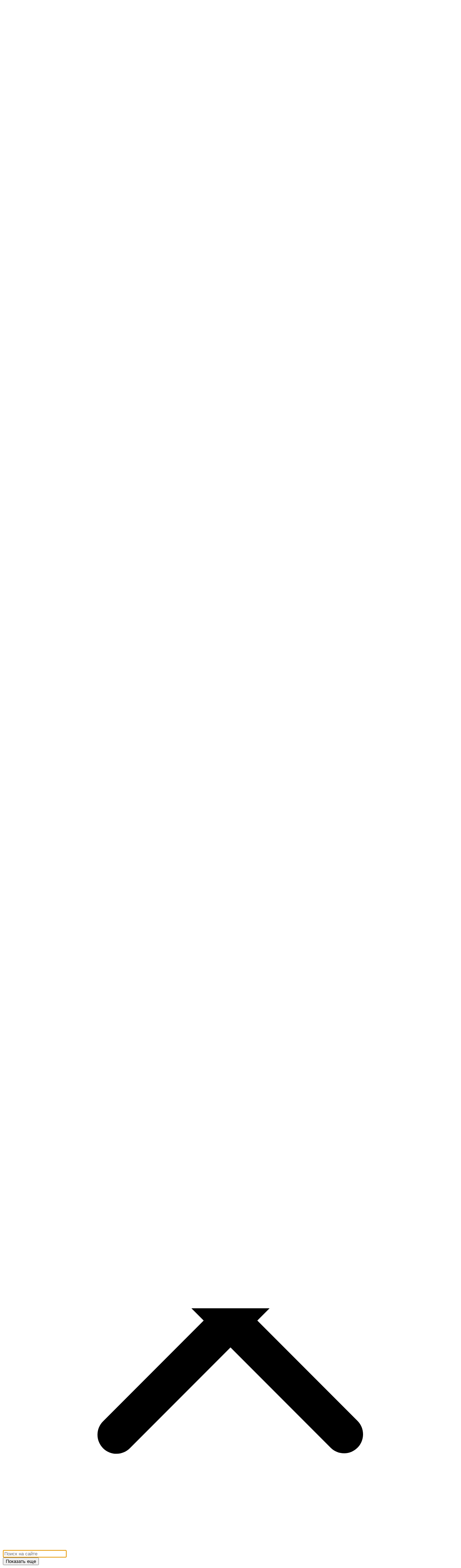

--- FILE ---
content_type: text/html; charset=UTF-8
request_url: https://sunmag.me/novosti/03-06-2022-gvinet-peltrou-i-kris-martin-posetili-vypusknoj-docheri.html
body_size: 11641
content:
<!DOCTYPE HTML>
<html lang="ru" class="no-js">
<head>
    <meta charset="UTF-8">
<title>Гвинет Пэлтроу и Крис Мартин посетили выпускной дочери</title>
<meta name="viewport" content="width=device-width, initial-scale=1.0">
<meta name="referrer" content="unsafe-url"/>
<!--[if lt IE 9]>
    <script src="https://sunmag.me/wp-content/themes/sunlight/js/html5.js?v=5a98a86b5cb48c1506f338463259ce41"></script>
<![endif]-->
    <meta name='robots' content='max-image-preview:large'/>
    <meta name="robots" content="index, follow, max-snippet:-1, max-image-preview:large, max-video-preview:-1"/>
    <meta name="description" content="В своих соцсетях актриса опубликовала снимок, на котором она запечатлена с дочерью и бывшим супругом, солистом группы Coldplay Крисом Мартином."/>
    <meta property="og:locale" content="ru_RU"/>
    <meta property="og:type" content="article"/>
    <meta property="og:title" content="Гвинет Пэлтроу и Крис Мартин посетили выпускной дочери"/>
    <meta property="og:description" content="В своих соцсетях актриса опубликовала снимок, на котором она запечатлена с дочерью и бывшим супругом, солистом группы Coldplay Крисом Мартином."/>
    <meta property="og:url" content="https://sunmag.me/novosti/03-06-2022-gvinet-peltrou-i-kris-martin-posetili-vypusknoj-docheri.html"/>
    <meta property="og:site_name" content="SUNMAG"/>
    <meta property="article:publisher" content="https://www.facebook.com/sunmag.love"/>
    <meta property="article:published_time" content="2022-06-03T13:43:23+00:00"/>
    <meta property="article:modified_time" content="2022-06-03T13:43:25+00:00"/>
    <meta property="twitter:card" content="summary_large_image"/>
            <meta property="twitter:image" content="https://sunmag.me/wp-content/uploads/2022/06/sunmag-gvinet-glavn.jpg" />
        <meta property="og:image" content="https://sunmag.me/wp-content/uploads/2022/06/sunmag-gvinet-glavn.jpg"/>
        <meta property="og:image:width" content="780"/>
        <meta property="og:image:height" content="400"/>
        <link rel="canonical" href="https://sunmag.me/novosti/03-06-2022-gvinet-peltrou-i-kris-martin-posetili-vypusknoj-docheri.html"/>
    <link rel="amphtml" href="https://sunmag.me/novosti/03-06-2022-gvinet-peltrou-i-kris-martin-posetili-vypusknoj-docheri.html/amp" />
    <script type="application/ld+json" class="yoast-schema-graph">{"@context":"https:\/\/schema.org","@graph":[{"@type":"WebPage","@id":"https:\/\/sunmag.me\/novosti\/03-06-2022-gvinet-peltrou-i-kris-martin-posetili-vypusknoj-docheri.html","url":"https:\/\/sunmag.me\/novosti\/03-06-2022-gvinet-peltrou-i-kris-martin-posetili-vypusknoj-docheri.html","name":"\u0413\u0432\u0438\u043d\u0435\u0442 \u041f\u044d\u043b\u0442\u0440\u043e\u0443 \u0438 \u041a\u0440\u0438\u0441 \u041c\u0430\u0440\u0442\u0438\u043d \u043f\u043e\u0441\u0435\u0442\u0438\u043b\u0438 \u0432\u044b\u043f\u0443\u0441\u043a\u043d\u043e\u0439 \u0434\u043e\u0447\u0435\u0440\u0438","isPartOf":{"@id":"https:\/\/sunmag.me\/#website"},"primaryImageOfPage":{"@id":"https:\/\/sunmag.me\/novosti\/03-06-2022-gvinet-peltrou-i-kris-martin-posetili-vypusknoj-docheri.html#primaryimage"},"image":{"@id":"https:\/\/sunmag.me\/novosti\/03-06-2022-gvinet-peltrou-i-kris-martin-posetili-vypusknoj-docheri.html#primaryimage"},"thumbnailUrl":"https:\/\/sunmag.me\/wp-content\/uploads\/2022\/06\/sunmag-gvinet-glavn.jpg","datePublished":"2022-06-03T13:43:23+00:00","dateModified":"2022-06-03T13:43:25+00:00","author":{"@id":"https:\/\/sunmag.me\/#\/schema\/person\/278e74f1f39e9363a9165e47ddff0f30"},"description":"\u0412 \u0441\u0432\u043e\u0438\u0445 \u0441\u043e\u0446\u0441\u0435\u0442\u044f\u0445 \u0430\u043a\u0442\u0440\u0438\u0441\u0430 \u043e\u043f\u0443\u0431\u043b\u0438\u043a\u043e\u0432\u0430\u043b\u0430 \u0441\u043d\u0438\u043c\u043e\u043a, \u043d\u0430 \u043a\u043e\u0442\u043e\u0440\u043e\u043c \u043e\u043d\u0430 \u0437\u0430\u043f\u0435\u0447\u0430\u0442\u043b\u0435\u043d\u0430 \u0441 \u0434\u043e\u0447\u0435\u0440\u044c\u044e \u0438 \u0431\u044b\u0432\u0448\u0438\u043c \u0441\u0443\u043f\u0440\u0443\u0433\u043e\u043c, \u0441\u043e\u043b\u0438\u0441\u0442\u043e\u043c \u0433\u0440\u0443\u043f\u043f\u044b Coldplay \u041a\u0440\u0438\u0441\u043e\u043c \u041c\u0430\u0440\u0442\u0438\u043d\u043e\u043c.","breadcrumb":{"@id":"https:\/\/sunmag.me\/novosti\/03-06-2022-gvinet-peltrou-i-kris-martin-posetili-vypusknoj-docheri.html#breadcrumb"},"inLanguage":"ru-RU","potentialAction":[{"@type":"ReadAction","target":["https:\/\/sunmag.me\/novosti\/03-06-2022-gvinet-peltrou-i-kris-martin-posetili-vypusknoj-docheri.html"]}]},{"@type":"ImageObject","inLanguage":"ru-RU","@id":"https:\/\/sunmag.me\/novosti\/03-06-2022-gvinet-peltrou-i-kris-martin-posetili-vypusknoj-docheri.html#primaryimage","url":"https:\/\/sunmag.me\/wp-content\/uploads\/2022\/06\/sunmag-gvinet-glavn.jpg","contentUrl":"https:\/\/sunmag.me\/wp-content\/uploads\/2022\/06\/sunmag-gvinet-glavn.jpg","width":780,"height":400},{"@type":"BreadcrumbList","@id":"https:\/\/sunmag.me\/novosti\/03-06-2022-gvinet-peltrou-i-kris-martin-posetili-vypusknoj-docheri.html#breadcrumb","itemListElement":[{"@type":"ListItem","position":1,"name":"\u0413\u043b\u0430\u0432\u043d\u043e\u0435 \u043c\u0435\u043d\u044e","item":"https:\/\/sunmag.me\/"},{"@type":"ListItem","position":2,"name":"\u0413\u0432\u0438\u043d\u0435\u0442 \u041f\u044d\u043b\u0442\u0440\u043e\u0443 \u0438 \u041a\u0440\u0438\u0441 \u041c\u0430\u0440\u0442\u0438\u043d \u043f\u043e\u0441\u0435\u0442\u0438\u043b\u0438 \u0432\u044b\u043f\u0443\u0441\u043a\u043d\u043e\u0439 \u0434\u043e\u0447\u0435\u0440\u0438"}]},{"@type":"WebSite","@id":"https:\/\/sunmag.me\/#website","url":"https:\/\/sunmag.me\/","name":"SUNMAG","description":"\u043d\u0435\u0441\u043a\u0443\u0447\u043d\u044b\u0439 \u0436\u0435\u043d\u0441\u043a\u0438\u0439 \u0436\u0443\u0440\u043d\u0430\u043b \u043e \u0442\u0440\u0435\u043d\u0434\u0430\u0445, \u043c\u0443\u0436\u0447\u0438\u043d\u0430\u0445 \u0438 \u0434\u0440\u0430\u0433\u043e\u0446\u0435\u043d\u043d\u043e\u0441\u0442\u044f\u0445","potentialAction":[{"@type":"SearchAction","target":{"@type":"EntryPoint","urlTemplate":"https:\/\/sunmag.me\/?s={search_term_string}"},"query-input":"required name=search_term_string"}],"inLanguage":"ru-RU"},{"@type":"Person","@id":"https:\/\/sunmag.me\/#\/schema\/person\/278e74f1f39e9363a9165e47ddff0f30","name":"\u041c\u0430\u0440\u0438\u044f \u0422\u0430\u0433\u0438\u043d\u0430"}]}</script>
    <link rel='stylesheet' href='https://sunmag.me/wp-content/themes/sunlight/css/index/normalize.css?v=a99a0a621e9fbeb05212e93ffc135bbc' media='all'/>
    <link rel='stylesheet' href='https://sunmag.me/wp-content/themes/sunlight/css/index/main.css?v=549234eed4184d53c1a1179832098f10' media='(min-width:501px)'/>
    <link rel='stylesheet' href='https://sunmag.me/wp-content/themes/sunlight/css/index/index.css?v=09bdd477f034271e479c2ff5f75442c4' media='all'/>
    <link rel='stylesheet' href='https://sunmag.me/wp-content/themes/sunlight/css/index/article.css?v=5e910754f6f239bd7fdc34a03f000633' media='all'/>
    <link rel='stylesheet' href='https://sunmag.me/wp-content/themes/sunlight/css/index/small.css?v=66e3905613b3402445b2e9f83f8adb94' media='(max-width:500px)'/>
    <script src='https://sunmag.me/wp-content/themes/sunlight/js/jquery.1.11.2.min.js?v=d9ce3d13e6d6c7b4dbbd30e38b4d4f35'></script>
    <script src='https://sunmag.me/wp-content/themes/sunlight/js/jquery-migrate.min.js?v=eb05d8d73b5b13d8d84308a4751ece96' defer="defer"></script>
    <script src='https://sunmag.me/wp-content/themes/sunlight/js/perfect-scrollbar.min.js?v=6c9f9f6ac3938e16b136d6b529ca5360' defer="defer"></script>
    <script src='https://sunmag.me/wp-content/themes/sunlight/js/main.min.js?v=e14ea46f5d790bade69ce247b42f09bc' defer="defer"></script>
    <script src='https://sunmag.me/wp-content/themes/sunlight/js/external/lazysizes.js?v=f1b8a7087a49213f41a1db4906e42a78' defer="defer"></script>
    <script src='https://sunmag.me/wp-content/themes/sunlight/js/hl/content.min.js?v=71a7475c78272f40e6a66688570dc2d2' defer="defer"></script>
    <script src='https://sunmag.me/wp-content/themes/sunlight/js/user.min.js?v=d27c9b786a38dded27b306c6f8951e79' defer="defer"></script>
    <script src='https://sunmag.me/wp-content/themes/sunlight/js/heart.min.js?v=dd0ca76e4ece285f466007c5bfa215c0' defer="defer"></script>
    <link rel="icon" href="https://sunmag.me/wp-content/themes/sunlight/images/favicon.ico" type="image/x-icon"/>
    <link rel="shortcut icon" href="https://sunmag.me/wp-content/themes/sunlight/images/favicon.ico" type="image/x-icon"/>
        <script src="https://sunmag.me/wp-content/themes/sunlight/js/single-all.min.js?v=908c89aef2fb9ad2abce74634b77965a" async></script>
</head>
<body class="single">
<header data-bannerlink="">
    <div class="grid-16">
        <div class="top-block"></div>
        <div class="top-menu icon-nav-1"></div>
        <a href="/">            <div class="logo-hover">
                <div class="logo icon-logo2"></div>
            </div>
            </a>        <div class="menu-top-block">
            <nav class="menu-top_menu-container">
                <ul>
                    <li class="menu-item menu-item-type-taxonomy menu-item-object-category menu-item-3728"><a href="https://sunmag.me/novosti">Новости</a></li>
<li class="menu-item menu-item-type-taxonomy menu-item-object-category menu-item-344128"><a href="https://sunmag.me/astro">Гороскоп</a></li>
<li class="menu-item menu-item-type-taxonomy menu-item-object-category menu-item-117"><a href="https://sunmag.me/tsennosti">Ценности</a></li>
<li class="menu-item menu-item-type-taxonomy menu-item-object-category menu-item-353"><a href="https://sunmag.me/trend">Тренды</a></li>
<li class="menu-item menu-item-type-taxonomy menu-item-object-category menu-item-118"><a href="https://sunmag.me/krasota">Красота</a></li>
<li class="menu-item menu-item-type-taxonomy menu-item-object-category menu-item-28349"><a href="https://sunmag.me/column">Колумнисты</a></li>
<li class="menu-item menu-item-type-taxonomy menu-item-object-category menu-item-354"><a href="https://sunmag.me/stil-zhizni">Стиль жизни</a></li>
<li class="menu-item menu-item-type-taxonomy menu-item-object-category menu-item-164213"><a href="https://sunmag.me/psikho">Психо</a></li>
<li class="menu-item menu-item-type-custom menu-item-object-custom menu-item-383869"><a href="/test">Тесты</a></li>
<li class="menu-item menu-item-type-post_type menu-item-object-page menu-item-115573"><a href="https://sunmag.me/contact">Контакты</a></li>

                    <li class="top-line"></li>
                </ul>
            </nav>
            <div class="fix-socials">
                <!--noindex-->
                <div class="soc-info">SUNMAG <br> в соцсетях:</div><!--/noindex-->
                                    <span class="fix-socials-list">
                    <span class="hidden-link fix-social fix-social-ya" data-href="https://news.yandex.ru/index.html?from=rubric&amp;favid=254153975"
                          data-target="_blank"></span>
                </span>
                                    <span class="fix-socials-list">
                    <span class="hidden-link fix-social fix-social-g" data-href="https://news.google.com/publications/CAAqBwgKMP-yhgsw85mEAw?hl=ru&amp;gl=RU&amp;ceid=RU:ru"
                          data-target="_blank"></span>
                </span>
                                    <span class="fix-socials-list">
                    <span class="hidden-link fix-social icon-soc-vk" data-href="https://vk.com/sunmag"
                          data-target="_blank"></span>
                </span>
                                    <span class="fix-socials-list">
                    <span class="hidden-link fix-social icon-soc-ok" data-href="https://ok.ru/group/52428133171388"
                          data-target="_blank"></span>
                </span>
                                    <span class="fix-socials-list">
                    <span class="hidden-link fix-social icon-soc-tg" data-href="tg://resolve?domain=sunmagme"
                          data-target="_blank"></span>
                </span>
                            </div>
        </div>
        <div class="soc-header">
            <a href="https://vk.com/sunmag" class="fix-social icon-soc-vk" target="_blank"></a>
        </div>
        <div class="search">
            <button class="search-button grid-1 button-red icon-nav-3" id="show-search-popup-button"></button>
        </div>
    </div>
</header>
    <div class="main-section grid-16 row tag-gvinetpeltrou tag-mariyatagina tag-novosti cat-novosti">
        <div class="article-wrap">
            <div class="article grid-10 offset-1  article-post" data-postid="359804"
                 data-next-post="https://sunmag.me/novosti/03-06-2022-kim-kardashyan-priznalas-na-chto-gotova-pojti-radi-krasoty.html"
                 data-post-url="https://sunmag.me/novosti/03-06-2022-gvinet-peltrou-i-kris-martin-posetili-vypusknoj-docheri.html"
                 data-post-title="Гвинет Пэлтроу и Крис Мартин посетили выпускной дочери">
                <article class="grid-10 " itemscope itemtype="http://schema.org/NewsArticle">
                    <div class="article-header grid-10 " style="margin: 0;">
                                                        <div  class="img-section " >
        <picture >
                                                                    <source media="(min-width: 421px)" srcset="https://sunmag.me/wp-content/themes/sunlight/images/default_sl-l-banner.png">
                                                <source media="(min-width: 300px)"
                        srcset="https://sunmag.me/wp-content/themes/sunlight/images/default_sl-l-banner.png  1x, https://sunmag.me/wp-content/themes/sunlight/images/default_sl-l-banner.png 2x
            ">
                                <img src="https://sunmag.me/wp-content/themes/sunlight/images/default_sl-l-banner.png" alt="Гвинет Пэлтроу и Крис Мартин посетили выпускной дочери" itemprop="image">
                    </picture>
    </div>
                                                <div class="post-header">
    <div class="post-background"></div>
    <div class="post-text">
                            <a href="/novosti"
               title="Новости"
               class="section nav-link" >
                <span itemprop="articleSection">Новости</span>
            </a>
                <div class="post-title">
                            <h1 itemprop="headline name">Гвинет Пэлтроу и Крис Мартин посетили выпускной дочери</h1>
                    </div>
        <div class="annotation">
       <span class="views">
            <span><!--noindex-->466<!--/noindex--></span>
            <i class="icon-eye"></i>
       </span>
    <span>
            <span class="comms"><!--noindex-->0<!--/noindex--></span>
            <i class="icon-chat"></i>
        </span>
</div>
    </div>
</div>
                        <div class="breadcrumbs" vocab="http://schema.org/" typeof="BreadcrumbList"><span property="itemListElement" typeof="ListItem" class="breadcrumb"><link href="https://sunmag.me" property="item" typeof="WebPage"><meta property="name" content="Главная"/>
                <meta property="position" content="1"/></span><span class="kb_sep"> » </span>
<span property="itemListElement" typeof="ListItem" class="breadcrumb">
                <meta property="name" content="Новости">
                <meta property="position" content="3"></span></div>
                    </div>
                    <div class="row" style="position: relative">
                        <!--noindex-->
                        <div class="article-excerpt"></div>
                        <!--/noindex-->
                    </div>
                    <div class="author ">
                                                <span class="article-dates">
                            <span>
                            03 июня 2022, 16:43
                            </span>
                                                </span>
                    </div>
                    <div class="article-text" itemprop="articleBody"><!--noindex-->
    <div id="author-info" itemprop="author" itemscope itemtype="http://schema.org/Person">
        <img class="img" title="Мария Тагина" alt="Мария Тагина" width="150" height="150" 
        src="https://sunmag.me/wp-content/uploads/2020/04/sunmag-maria-tagina.jpg" itemprop="image"></p>
        <p>
            <span itemprop="name">Мария Тагина</span>,<br>
            <em itemprop="description">журналист и новостник</em>
        </p>
    </div>
    <!--/noindex--><p>В своих соцсетях актриса опубликовала снимок, на котором она запечатлена с дочерью и бывшим супругом, солистом группы Coldplay Крисом Мартином. В подписи к селфи Гвинет поздравила 18-летнюю дочь с выпуском из школы:</p><p>«Поздравляю всех выпускников, особенно Эппл Мартин»</p><figure class="wp-block-image size-full"><noscript></noscript><figcaption>Гвинет Пэлтроу и Крис Мартин с дочерью Эппл</figcaption></figure><p>Известно, что после развода Пэлтроу и Мартин смогли сохранить дружеские отношения. В 2016 году они расстались после 13 лет брака, в котором у них родились двое наследников: дочь Эппл и сын Мозес.&nbsp;</p><p>Гвинет неоднократно отмечала, что поддерживает экс-возлюбленного в выборе его новой девушки, актрисы Дакоты Джонсон. Знаменитости вместе проводят семейные праздники в компании друг друга. Сама Пэлтроу в 2018 году повторно вышла замуж. Ее избранником стал сценарист Брэд Фэлчак, который работал над такими проектами, как «Хор», «Королевы крика» и «Американская история ужасов».&nbsp;</p></div>
                                            <div class="article-tags">
                                                            <a href="/tag/gvinetpeltrou">#гвинетпэлтроу</a>
                                                            <a href="/tag/mariyatagina">#мариятагина</a>
                                                            <a href="/tag/novosti">#новости</a>
                                                    </div>
                                        <link itemprop="mainEntityOfPage" href="https://sunmag.me/novosti/03-06-2022-gvinet-peltrou-i-kris-martin-posetili-vypusknoj-docheri.html"/>
                    <span itemscope itemprop="publisher" itemtype="http://schema.org/Organization">
                            <meta itemprop="name" content="Sunmag.me"/>
                            <span itemscope itemprop="logo" itemtype="http://schema.org/ImageObject">
                            <link itemprop="url"
                                  href=""
                                  alt="Sunmag logo"/>
                            </span>
                        </span>
                                            <meta itemprop="datePublished" content="2022-06-03T13:43:23+00:00"/>
                        <meta itemprop="dateModified" content="2022-06-03T13:43:25+00:00"/>
                        <div class="article-dates article-dates-right">
                            <time datetime="2022-06-03" class="date_for_seo"></time>
                            <span>03 июня 2022, 16:43</span>
                        </div>
                                        <div class="addthis_toolbox addthis_default_style row share-block">
                        <span class="button icon-soc-vk"></span>
<span class="button icon-soc-ok"></span>
                    </div>
                                    </article>
            </div>
            <div class="aside-block grid-5 lazy" data-post-id="359804"
                 data-post-type="post">
                <div class="news-banners row">
                    <ul class="news-block grid-5 ">
                    </ul>
                </div>
                <div class="block-fixed row">
                    <div class="left-banner grid-4">
                    </div>
                    <div class="right-banner grid-4">
                        <div class="title">СЕГОДНЯ</div>
                        <div class="slider-wrapper">
                        </div>
                    </div>
                </div>
            </div>
        </div>
        <div class="article-footer grid-14 row offset-1">
            <div id="comments" class="comments grid-8 row">
                <div class="comments-body">
    </div>
<div class="comment-form lazy" data-post-id="359804"></div>
            </div>
            <section class="advertizing-banner"></section>
            <div class="article-banner-940x200">
                
            </div>
            <div class="banner_video">
                
            </div>
        </div>
                    <div class="article-themes">
                    <div class="sections-splitter">
        <span>Материалы по теме:</span>
                    <div class="single_theme-round">
                <div class="single_theme-round0"></div>
                <div class="single_theme-round4"></div>
            </div>
            </div>
    <div class="single_themes">
                                    <div class="annotations row single_key0">
                <div class="theme-article-list">
                        <article class="news grid-4">
    <div class="preview-img">
        <div >
                <div  class="img-section " >
        <picture class="lazy-container">
                                                <source media="(min-width: 421px)"
                            srcset="[data-uri]"
                            data-srcset="https://sunmag.me/wp-content/uploads/2026/01/Agata-Mutsenietse-vyskazalas-o-sostoyanii-posle-tretei-beremennosti-300x190.png">
                                <source media="(min-width: 300px)"
                        srcset="[data-uri]"
                        data-srcset="https://sunmag.me/wp-content/uploads/2026/01/Agata-Mutsenietse-vyskazalas-o-sostoyanii-posle-tretei-beremennosti-300x190.png 1x, https://sunmag.me/wp-content/uploads/2026/01/Agata-Mutsenietse-vyskazalas-o-sostoyanii-posle-tretei-beremennosti.png 2x  ">
                <img src="[data-uri]"
                     data-src="https://sunmag.me/wp-content/uploads/2026/01/Agata-Mutsenietse-vyskazalas-o-sostoyanii-posle-tretei-beremennosti-300x190.png"
                     alt="Агата Муцениеце высказалась о состоянии после третьей беременности"
                     class="lazy">
                <noscript>
                                            <source media="(min-width: 421px)"  srcset="https://sunmag.me/wp-content/uploads/2026/01/Agata-Mutsenietse-vyskazalas-o-sostoyanii-posle-tretei-beremennosti-300x190.png" >
                                        <source media="(min-width: 300px)" srcset="https://sunmag.me/wp-content/uploads/2026/01/Agata-Mutsenietse-vyskazalas-o-sostoyanii-posle-tretei-beremennosti-300x190.png 1x, https://sunmag.me/wp-content/uploads/2026/01/Agata-Mutsenietse-vyskazalas-o-sostoyanii-posle-tretei-beremennosti.png 2x " >
                    <img src="https://sunmag.me/wp-content/uploads/2026/01/Agata-Mutsenietse-vyskazalas-o-sostoyanii-posle-tretei-beremennosti-300x190.png"
                         alt="Агата Муцениеце высказалась о состоянии после третьей беременности"
                         class="lazy">
                </noscript>
                    </picture>
    </div>
            <div class="post-hover">
    <div class="btn-more">Узнать больше</div>
    <div class="annotation">
       <span class="views">
            <span><!--noindex-->149<!--/noindex--></span>
            <i class="icon-eye"></i>
       </span>
    <span>
            <span class="comms"><!--noindex-->0<!--/noindex--></span>
            <i class="icon-chat"></i>
        </span>
</div>
</div>
        </div>
    </div>
    <span>
        <a class="hidden-link section nav-link" href="https://sunmag.me/novosti">Новости</a>
    </span>
    <div><a href="https://sunmag.me/novosti/16-01-2026-agata-mutsenietse-vyskazalas-o-sostoyanii-posle-tretej-beremennosti.html">Агата Муцениеце высказалась о состоянии после третьей беременности</a></div>
</article>
                                            <article class="news grid-4">
    <div class="preview-img">
        <div >
                <div  class="img-section " >
        <picture class="lazy-container">
                                                <source media="(min-width: 421px)"
                            srcset="[data-uri]"
                            data-srcset="https://sunmag.me/wp-content/uploads/2025/01/Prints-Uilyam-trogatelno-pozdravil-Kei-t-Middlton-s-dnem-rozhdeniya-300x190.png">
                                <source media="(min-width: 300px)"
                        srcset="[data-uri]"
                        data-srcset="https://sunmag.me/wp-content/uploads/2025/01/Prints-Uilyam-trogatelno-pozdravil-Kei-t-Middlton-s-dnem-rozhdeniya-300x190.png 1x, https://sunmag.me/wp-content/uploads/2025/01/Prints-Uilyam-trogatelno-pozdravil-Kei-t-Middlton-s-dnem-rozhdeniya.png 2x  ">
                <img src="[data-uri]"
                     data-src="https://sunmag.me/wp-content/uploads/2025/01/Prints-Uilyam-trogatelno-pozdravil-Kei-t-Middlton-s-dnem-rozhdeniya-300x190.png"
                     alt="Кейт Миддлтон рассказала, что ей помогло пережить лечение от рака"
                     class="lazy">
                <noscript>
                                            <source media="(min-width: 421px)"  srcset="https://sunmag.me/wp-content/uploads/2025/01/Prints-Uilyam-trogatelno-pozdravil-Kei-t-Middlton-s-dnem-rozhdeniya-300x190.png" >
                                        <source media="(min-width: 300px)" srcset="https://sunmag.me/wp-content/uploads/2025/01/Prints-Uilyam-trogatelno-pozdravil-Kei-t-Middlton-s-dnem-rozhdeniya-300x190.png 1x, https://sunmag.me/wp-content/uploads/2025/01/Prints-Uilyam-trogatelno-pozdravil-Kei-t-Middlton-s-dnem-rozhdeniya.png 2x " >
                    <img src="https://sunmag.me/wp-content/uploads/2025/01/Prints-Uilyam-trogatelno-pozdravil-Kei-t-Middlton-s-dnem-rozhdeniya-300x190.png"
                         alt="Кейт Миддлтон рассказала, что ей помогло пережить лечение от рака"
                         class="lazy">
                </noscript>
                    </picture>
    </div>
            <div class="post-hover">
    <div class="btn-more">Узнать больше</div>
    <div class="annotation">
       <span class="views">
            <span><!--noindex-->131<!--/noindex--></span>
            <i class="icon-eye"></i>
       </span>
    <span>
            <span class="comms"><!--noindex-->0<!--/noindex--></span>
            <i class="icon-chat"></i>
        </span>
</div>
</div>
        </div>
    </div>
    <span>
        <a class="hidden-link section nav-link" href="https://sunmag.me/novosti">Новости</a>
    </span>
    <div><a href="https://sunmag.me/novosti/16-01-2026-kejt-middlton-rasskazala-chto-ej-pomoglo-perezhit-lechenie-ot-raka.html">Кейт Миддлтон рассказала, что ей помогло пережить лечение от рака</a></div>
</article>
                                            <article class="news grid-4">
    <div class="preview-img">
        <div >
                <div  class="img-section " >
        <picture class="lazy-container">
                                                <source media="(min-width: 421px)"
                            srcset="[data-uri]"
                            data-srcset="https://sunmag.me/wp-content/uploads/2025/12/Ekoaktivisty-raskritikovali-Kim-Kardashyan-za-podarki-detyam-na-Rozhdestvo-300x190.png">
                                <source media="(min-width: 300px)"
                        srcset="[data-uri]"
                        data-srcset="https://sunmag.me/wp-content/uploads/2025/12/Ekoaktivisty-raskritikovali-Kim-Kardashyan-za-podarki-detyam-na-Rozhdestvo-300x190.png 1x, https://sunmag.me/wp-content/uploads/2025/12/Ekoaktivisty-raskritikovali-Kim-Kardashyan-za-podarki-detyam-na-Rozhdestvo.png 2x  ">
                <img src="[data-uri]"
                     data-src="https://sunmag.me/wp-content/uploads/2025/12/Ekoaktivisty-raskritikovali-Kim-Kardashyan-za-podarki-detyam-na-Rozhdestvo-300x190.png"
                     alt="Экоактивисты раскритиковали Ким Кардашьян за подарки детям на Рождество"
                     class="lazy">
                <noscript>
                                            <source media="(min-width: 421px)"  srcset="https://sunmag.me/wp-content/uploads/2025/12/Ekoaktivisty-raskritikovali-Kim-Kardashyan-za-podarki-detyam-na-Rozhdestvo-300x190.png" >
                                        <source media="(min-width: 300px)" srcset="https://sunmag.me/wp-content/uploads/2025/12/Ekoaktivisty-raskritikovali-Kim-Kardashyan-za-podarki-detyam-na-Rozhdestvo-300x190.png 1x, https://sunmag.me/wp-content/uploads/2025/12/Ekoaktivisty-raskritikovali-Kim-Kardashyan-za-podarki-detyam-na-Rozhdestvo.png 2x " >
                    <img src="https://sunmag.me/wp-content/uploads/2025/12/Ekoaktivisty-raskritikovali-Kim-Kardashyan-za-podarki-detyam-na-Rozhdestvo-300x190.png"
                         alt="Экоактивисты раскритиковали Ким Кардашьян за подарки детям на Рождество"
                         class="lazy">
                </noscript>
                    </picture>
    </div>
            <div class="post-hover">
    <div class="btn-more">Узнать больше</div>
    <div class="annotation">
       <span class="views">
            <span><!--noindex-->2243<!--/noindex--></span>
            <i class="icon-eye"></i>
       </span>
    <span>
            <span class="comms"><!--noindex-->0<!--/noindex--></span>
            <i class="icon-chat"></i>
        </span>
</div>
</div>
        </div>
    </div>
    <span>
        <a class="hidden-link section nav-link" href="https://sunmag.me/novosti">Новости</a>
    </span>
    <div><a href="https://sunmag.me/novosti/30-12-2025-ekoaktivisty-raskritikovali-kim-kardashyan-za-podarki-detyam-na-rozhdestvo.html">Экоактивисты раскритиковали Ким Кардашьян за подарки детям на Рождество</a></div>
</article>
                                            <article class="news grid-4">
    <div class="preview-img">
        <div >
                <div  class="img-section " >
        <picture class="lazy-container">
                                                <source media="(min-width: 421px)"
                            srcset="[data-uri]"
                            data-srcset="https://sunmag.me/wp-content/uploads/2025/12/Dzhastin-Biber-raskritikoval-muzykalnuyu-industriyu-300x190.png">
                                <source media="(min-width: 300px)"
                        srcset="[data-uri]"
                        data-srcset="https://sunmag.me/wp-content/uploads/2025/12/Dzhastin-Biber-raskritikoval-muzykalnuyu-industriyu-300x190.png 1x, https://sunmag.me/wp-content/uploads/2025/12/Dzhastin-Biber-raskritikoval-muzykalnuyu-industriyu.png 2x  ">
                <img src="[data-uri]"
                     data-src="https://sunmag.me/wp-content/uploads/2025/12/Dzhastin-Biber-raskritikoval-muzykalnuyu-industriyu-300x190.png"
                     alt="Джастин Бибер раскритиковал музыкальную индустрию"
                     class="lazy">
                <noscript>
                                            <source media="(min-width: 421px)"  srcset="https://sunmag.me/wp-content/uploads/2025/12/Dzhastin-Biber-raskritikoval-muzykalnuyu-industriyu-300x190.png" >
                                        <source media="(min-width: 300px)" srcset="https://sunmag.me/wp-content/uploads/2025/12/Dzhastin-Biber-raskritikoval-muzykalnuyu-industriyu-300x190.png 1x, https://sunmag.me/wp-content/uploads/2025/12/Dzhastin-Biber-raskritikoval-muzykalnuyu-industriyu.png 2x " >
                    <img src="https://sunmag.me/wp-content/uploads/2025/12/Dzhastin-Biber-raskritikoval-muzykalnuyu-industriyu-300x190.png"
                         alt="Джастин Бибер раскритиковал музыкальную индустрию"
                         class="lazy">
                </noscript>
                    </picture>
    </div>
            <div class="post-hover">
    <div class="btn-more">Узнать больше</div>
    <div class="annotation">
       <span class="views">
            <span><!--noindex-->1463<!--/noindex--></span>
            <i class="icon-eye"></i>
       </span>
    <span>
            <span class="comms"><!--noindex-->0<!--/noindex--></span>
            <i class="icon-chat"></i>
        </span>
</div>
</div>
        </div>
    </div>
    <span>
        <a class="hidden-link section nav-link" href="https://sunmag.me/novosti">Новости</a>
    </span>
    <div><a href="https://sunmag.me/novosti/30-12-2025-dzhastin-biber-raskritikoval-muzykalnuyu-industriyu.html">Джастин Бибер раскритиковал музыкальную индустрию</a></div>
</article>
                            </div>
                </div>
                                                <div class="annotations row single_key4">
                <div class="theme-article-list">
                        <article class="news grid-4">
    <div class="preview-img">
        <div >
                <div  class="img-section " >
        <picture class="lazy-container">
                                                <source media="(min-width: 421px)"
                            srcset="[data-uri]"
                            data-srcset="https://sunmag.me/wp-content/uploads/2026/01/rozhdestvenskie-gadaniya-300x190.png">
                                <source media="(min-width: 300px)"
                        srcset="[data-uri]"
                        data-srcset="https://sunmag.me/wp-content/uploads/2026/01/rozhdestvenskie-gadaniya-300x190.png 1x, https://sunmag.me/wp-content/uploads/2026/01/rozhdestvenskie-gadaniya-780x400.png 2x  ">
                <img src="[data-uri]"
                     data-src="https://sunmag.me/wp-content/uploads/2026/01/rozhdestvenskie-gadaniya-300x190.png"
                     alt="Заглянуть в будущее: 12 популярных рождественских ритуалов и гаданий"
                     class="lazy">
                <noscript>
                                            <source media="(min-width: 421px)"  srcset="https://sunmag.me/wp-content/uploads/2026/01/rozhdestvenskie-gadaniya-300x190.png" >
                                        <source media="(min-width: 300px)" srcset="https://sunmag.me/wp-content/uploads/2026/01/rozhdestvenskie-gadaniya-300x190.png 1x, https://sunmag.me/wp-content/uploads/2026/01/rozhdestvenskie-gadaniya-780x400.png 2x " >
                    <img src="https://sunmag.me/wp-content/uploads/2026/01/rozhdestvenskie-gadaniya-300x190.png"
                         alt="Заглянуть в будущее: 12 популярных рождественских ритуалов и гаданий"
                         class="lazy">
                </noscript>
                    </picture>
    </div>
            <div class="post-hover">
    <div class="btn-more">Узнать больше</div>
    <div class="annotation">
       <span class="views">
            <span><!--noindex-->35809<!--/noindex--></span>
            <i class="icon-eye"></i>
       </span>
    <span>
            <span class="comms"><!--noindex-->1<!--/noindex--></span>
            <i class="icon-chat"></i>
        </span>
</div>
</div>
        </div>
    </div>
    <span>
        <a class="hidden-link section nav-link" href="https://sunmag.me/stil-zhizni">Стиль жизни</a>
    </span>
    <div><a href="https://sunmag.me/stil-zhizni/04-01-2026-12-rozhdestvenskih-gadanij.html">Заглянуть в будущее: 12 популярных рождественских ритуалов и гаданий</a></div>
</article>
                                            <article class="news grid-4">
    <div class="preview-img">
        <div >
                <div  class="img-section " >
        <picture class="lazy-container">
                                                <source media="(min-width: 421px)"
                            srcset="[data-uri]"
                            data-srcset="https://sunmag.me/images/post_preview/svadby/23-sl-m-preview.jpg">
                                <source media="(min-width: 300px)"
                        srcset="[data-uri]"
                        data-srcset="https://sunmag.me/images/post_preview/svadby/23-sl-m-preview.jpg 1x, https://sunmag.me/images/post_preview/svadby/23-sl-m-preview.jpg 2x  ">
                <img src="[data-uri]"
                     data-src="https://sunmag.me/images/post_preview/svadby/23-sl-m-preview.jpg"
                     alt="Идеи для организации идеальной свадьбы в 2027 году"
                     class="lazy">
                <noscript>
                                            <source media="(min-width: 421px)"  srcset="https://sunmag.me/images/post_preview/svadby/23-sl-m-preview.jpg" >
                                        <source media="(min-width: 300px)" srcset="https://sunmag.me/images/post_preview/svadby/23-sl-m-preview.jpg 1x, https://sunmag.me/images/post_preview/svadby/23-sl-m-preview.jpg 2x " >
                    <img src="https://sunmag.me/images/post_preview/svadby/23-sl-m-preview.jpg"
                         alt="Идеи для организации идеальной свадьбы в 2027 году"
                         class="lazy">
                </noscript>
                    </picture>
    </div>
            <div class="post-hover">
    <div class="btn-more">Узнать больше</div>
    <div class="annotation">
       <span class="views">
            <span><!--noindex-->101585<!--/noindex--></span>
            <i class="icon-eye"></i>
       </span>
    <span>
            <span class="comms"><!--noindex-->0<!--/noindex--></span>
            <i class="icon-chat"></i>
        </span>
</div>
</div>
        </div>
    </div>
    <span>
        <a class="hidden-link section nav-link" href="https://sunmag.me/scenarii-i-organizaciya-svadby">Сценарии и организация свадьбы</a>
    </span>
    <div><a href="https://sunmag.me/scenarii-i-organizaciya-svadby/vse-pro-organizatsiyu-i-provedenie-svadby.html">Идеи для организации идеальной свадьбы в 2027 году</a></div>
</article>
                                            <article class="news grid-4">
    <div class="preview-img">
        <div >
                <div  class="img-section " >
        <picture class="lazy-container">
                                                <source media="(min-width: 421px)"
                            srcset="[data-uri]"
                            data-srcset="https://sunmag.me/images/post_preview/svadby/4-sl-m-preview.jpg">
                                <source media="(min-width: 300px)"
                        srcset="[data-uri]"
                        data-srcset="https://sunmag.me/images/post_preview/svadby/4-sl-m-preview.jpg 1x, https://sunmag.me/images/post_preview/svadby/4-sl-m-preview.jpg 2x  ">
                <img src="[data-uri]"
                     data-src="https://sunmag.me/images/post_preview/svadby/4-sl-m-preview.jpg"
                     alt="Идеи свадьбы для двоих: современное решение провести свадьбу вдвоем без гостей"
                     class="lazy">
                <noscript>
                                            <source media="(min-width: 421px)"  srcset="https://sunmag.me/images/post_preview/svadby/4-sl-m-preview.jpg" >
                                        <source media="(min-width: 300px)" srcset="https://sunmag.me/images/post_preview/svadby/4-sl-m-preview.jpg 1x, https://sunmag.me/images/post_preview/svadby/4-sl-m-preview.jpg 2x " >
                    <img src="https://sunmag.me/images/post_preview/svadby/4-sl-m-preview.jpg"
                         alt="Идеи свадьбы для двоих: современное решение провести свадьбу вдвоем без гостей"
                         class="lazy">
                </noscript>
                    </picture>
    </div>
            <div class="post-hover">
    <div class="btn-more">Узнать больше</div>
    <div class="annotation">
       <span class="views">
            <span><!--noindex-->81593<!--/noindex--></span>
            <i class="icon-eye"></i>
       </span>
    <span>
            <span class="comms"><!--noindex-->0<!--/noindex--></span>
            <i class="icon-chat"></i>
        </span>
</div>
</div>
        </div>
    </div>
    <span>
        <a class="hidden-link section nav-link" href="https://sunmag.me/scenarii-i-organizaciya-svadby">Сценарии и организация свадьбы</a>
    </span>
    <div><a href="https://sunmag.me/scenarii-i-organizaciya-svadby/svadba-dlya-dvoih.html">Идеи свадьбы для двоих: современное решение провести свадьбу вдвоем без гостей</a></div>
</article>
                                            <article class="news grid-4">
    <div class="preview-img">
        <div >
                <div  class="img-section " >
        <picture class="lazy-container">
                                                <source media="(min-width: 421px)"
                            srcset="[data-uri]"
                            data-srcset="https://sunmag.me/images/post_preview/svadby/23-sl-m-preview.jpg">
                                <source media="(min-width: 300px)"
                        srcset="[data-uri]"
                        data-srcset="https://sunmag.me/images/post_preview/svadby/23-sl-m-preview.jpg 1x, https://sunmag.me/images/post_preview/svadby/23-sl-m-preview.jpg 2x  ">
                <img src="[data-uri]"
                     data-src="https://sunmag.me/images/post_preview/svadby/23-sl-m-preview.jpg"
                     alt="Бумажная годовщина свадьба: 2 года совместной жизни"
                     class="lazy">
                <noscript>
                                            <source media="(min-width: 421px)"  srcset="https://sunmag.me/images/post_preview/svadby/23-sl-m-preview.jpg" >
                                        <source media="(min-width: 300px)" srcset="https://sunmag.me/images/post_preview/svadby/23-sl-m-preview.jpg 1x, https://sunmag.me/images/post_preview/svadby/23-sl-m-preview.jpg 2x " >
                    <img src="https://sunmag.me/images/post_preview/svadby/23-sl-m-preview.jpg"
                         alt="Бумажная годовщина свадьба: 2 года совместной жизни"
                         class="lazy">
                </noscript>
                    </picture>
    </div>
            <div class="post-hover">
    <div class="btn-more">Узнать больше</div>
    <div class="annotation">
       <span class="views">
            <span><!--noindex-->94136<!--/noindex--></span>
            <i class="icon-eye"></i>
       </span>
    <span>
            <span class="comms"><!--noindex-->0<!--/noindex--></span>
            <i class="icon-chat"></i>
        </span>
</div>
</div>
        </div>
    </div>
    <span>
        <a class="hidden-link section nav-link" href="https://sunmag.me/godovshchiny-svadeb">Годовщины свадеб</a>
    </span>
    <div><a href="https://sunmag.me/godovshchiny-svadeb/bumazhnaya-godovshhina-svadba-2-goda-sovmestnoj-zhizni.html">Бумажная годовщина свадьба: 2 года совместной жизни</a></div>
</article>
                            </div>
                </div>
                        </div>
            </div>
            </div>
<footer>
    <div class="grid-16 row">
        <div class="copyright">
            <div class="logo icon-logo-m" title="SUNMAG"></div> &copy; 2015-2026
        </div>
        <nav class="menu-bottom_menu-container">
            <ul id="menu-bottom_menu" class="menu">
                
                <li class="menu-item menu-item-type-taxonomy menu-item-object-category menu-item-109234">
                    <a href="/sovety">Советы</a>
                </li>
                <li class="menu-item menu-item-type-taxonomy menu-item-object-category">
                    <a href="/all">Архив</a>
                </li>
            </ul>
        </nav>
        <p class="footer_rules">Все права защищены. Использование контента разрешено только с указанием активной ссылки
            на взятую статью.</p>
        <div class="icon-age"></div>
        <div class="social">
            <ul>
                                                                </ul>
        </div>
        <div class="clearfix"></div>
    </div>
    <div id="sub-footer">
    <div class="grid-16 row">
                <div class="app-label">
            <img src="https://sunmag.me/wp-content/themes/sunlight/images/appstore/sl-logo.svg"/>
            Получите подарок и 500 бонусов<br> в приложении SUNLIGHT
        </div>
        <div>
            <div class="app-buttons">
                                    <a href="#" target="_blank" class="app-button">
    <img src="https://sunmag.me/wp-content/themes/sunlight/images/appstore/appstore.svg" />
    <div>
        <span>Загрузите в</span>
        <span>App Store</span>
    </div>
</a>
                                    <a href="#" target="_blank" class="app-button">
    <img src="https://sunmag.me/wp-content/themes/sunlight/images/appstore/googleplay.svg" />
    <div>
        <span>Загрузите в</span>
        <span>Google Play</span>
    </div>
</a>
                                    <a href="#" target="_blank" class="app-button">
    <img src="https://sunmag.me/wp-content/themes/sunlight/images/appstore/appgallery.svg" />
    <div>
        <span>Откройте в</span>
        <span>AppGallery</span>
    </div>
</a>
                            </div>
            <div class="app-subtitle" >
                Реклама. ООО «СОЛНЕЧНЫЙ СВЕТ», ИНН 7731316845, erid: LdtCKKNbR
            </div>
        </div>
    </div>
</div>
</footer>

<div id="toTop"></div>

<div class="counter">
    <!-- Yandex.Metrika counter -->
<script type="text/javascript" >
    (function(m,e,t,r,i,k,a){m[i]=m[i]||function(){(m[i].a=m[i].a||[]).push(arguments)};
        m[i].l=1*new Date();
        for (var j = 0; j < document.scripts.length; j++) {if (document.scripts[j].src === r) { return; }}
        k=e.createElement(t),a=e.getElementsByTagName(t)[0],k.async=1,k.src=r,a.parentNode.insertBefore(k,a)})
    (window, document, "script", "https://mc.yandex.ru/metrika/tag.js", "ym");

    ym(27077621, "init", {
        clickmap:true,
        trackLinks:true,
        accurateTrackBounce:true,
        webvisor:true,
        trackHash:true
    });
</script>
<noscript><div><img src="https://mc.yandex.ru/watch/27077621" style="position:absolute; left:-9999px;" alt="" /></div></noscript>
<!-- /Yandex.Metrika counter -->
<!-- Rating@Mail.ru counter -->
<script type="text/javascript">
    var _tmr = window._tmr || (window._tmr = []);
    _tmr.push({id: "3079992", type: "pageView", start: (new Date()).getTime()});
    (function (d, w, id) {
        if (d.getElementById(id)) return;
        var ts = d.createElement("script"); ts.type = "text/javascript"; ts.async = true; ts.id = id;
        ts.src = "https://top-fwz1.mail.ru/js/code.js";
        var f = function () {var s = d.getElementsByTagName("script")[0]; s.parentNode.insertBefore(ts, s);};
        if (w.opera == "[object Opera]") { d.addEventListener("DOMContentLoaded", f, false); } else { f(); }
    })(document, window, "topmailru-code");
</script><noscript><div>
        <img src="https://top-fwz1.mail.ru/counter?id=3079992;js=na" style="border:0;position:absolute;left:-9999px;" alt="Top.Mail.Ru" />
    </div></noscript>
<!-- //Rating@Mail.ru counter -->

<!--LiveInternet counter--><script>
    document.write("<a href='//www.liveinternet.ru/click' "+
        "target=_blank><img src='//counter.yadro.ru/hit?t26.1;r"+
        escape(document.referrer)+((typeof(screen)=="undefined")?"":
            ";s"+screen.width+"*"+screen.height+"*"+(screen.colorDepth?
                screen.colorDepth:screen.pixelDepth))+";u"+escape(document.URL)+
        ";h"+escape(document.title.substring(0,150))+";"+Math.random()+
        "' alt='' title='LiveInternet: показано число посетителей за"+
        " сегодня' "+
        "border='0' width='88' height='15'><\/a>")
</script><!--/LiveInternet-->
</div>
<article class="cookie notification" id="cookies-notification"><img
            src="/images/cookies.png" alt="Cookies" class="cookie__image">
    <div class="cookie__text">
        На нашем сайте мы используем <a href="/all-cookies/" target="_blank">cookie</a> файлы </div>
    <div class="cookie__button  ">
        <button type="button">
            Принять
        </button>
    </div>
    <span class="cookie__close-button "><svg
                xmlns="http://www.w3.org/2000/svg" fill="none" viewBox="0 0 24 24"><path fill="#000" fill-rule="evenodd"
                                                                                         d="M6.707 5.293a1 1 0 0 0-1.414 1.414L10.586 12l-5.293 5.293a1 1 0 1 0 1.414 1.414L12 13.414l5.293 5.293a1 1 0 0 0 1.414-1.414L13.414 12l5.293-5.293a1 1 0 0 0-1.414-1.414L12 10.586 6.707 5.293Z"
                                                                                         clip-rule="evenodd"></path></svg></span>
</article>
<script id='sl-ajax-search-js-extra'>
    var SlAjaxSearchPosts = {"url": "\/api\/search", "action": "sl_ajax_search", "offset": "3", "limit": "3"};
</script>
<div class="search-popup" id="search-popup">
    <div class="grid-16">
        <div class="search-field-wrapper">
            <input id="search_query" type="text" value="" autocomplete="off" name="search_query"
                   placeholder="Поиск на сайте" autofocus>
            <div id="search-button-empty" class="search-button-empty"></div>
        </div>
        <div id="search-logo-close" class="search-logo-close"></div>
        <div id="search-logo-mag" class="search-logo-mag"></div>
        <div id="search-button-close" class="search-button-close"></div>

        <div id="search-results" class="search-results">
            <div id="search-results-content" class="search-results-content">
            </div>
        </div>
        <div id="search-popup-load-more-container" class="row">
            <button id="search-popup-load-more" class="button grid-4 hidden button-search">Показать еще</button>
        </div>
        <div id="search-popup-preloader"></div>
    </div>
</div>
<script type="module" defer >
    import Firebase from '/wp-content/plugins/sl-firebase/assets/js/firebase.js?ver=10.13.2'
    Firebase.getInstance().init();
</script>
<script src='https://sunmag.me/wp-content/themes/sunlight/js/plugins/search/sl-ajax-search.min.js?v=a9cce928a3aeb6d167bc4acd99c8829d' defer="defer"></script>
<script src='https://sunmag.me/wp-content/themes/sunlight/js/build/frontend.js?v=7ef964f78ec4a929762d918a3635f0eb' defer="defer"></script>
<script src='https://sunmag.me/wp-content/themes/sunlight/js/perfect-scrollbar.min.js?v=6c9f9f6ac3938e16b136d6b529ca5360' defer="defer"></script>
    <script>
        var pvcArgsFrontend = {
            "mode": "ajax",
            "requestURL": "\/wp-content\/plugins\/post-views-counter\/includes\/ajax.php",
            "postID": "359804",
            "nonce": "true"
        };
    </script>
    <script src="https://sunmag.me/wp-content/themes/sunlight/js/plugins/post-views-counter/js/frontend.min.js?v=6af97e8e140fc2b5594664f9043e5e37" async></script>
</body>
</html>
